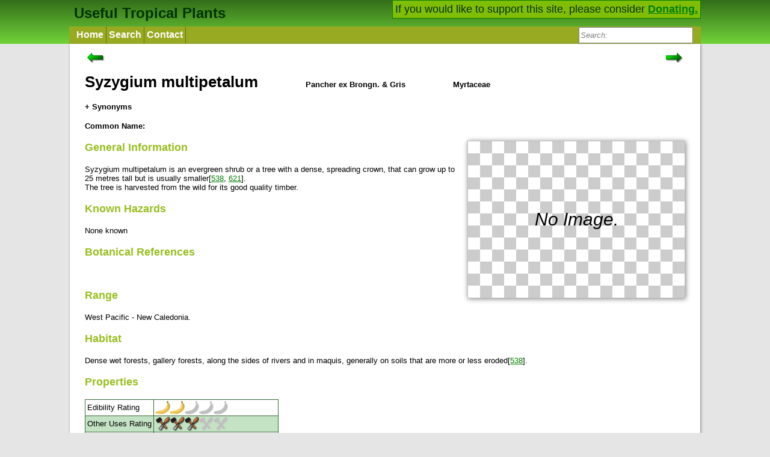

--- FILE ---
content_type: text/html; charset=UTF-8
request_url: https://tropical.theferns.info/viewtropical.php?id=Syzygium+multipetalum
body_size: 4975
content:
<!DOCTYPE html>
<html>
<head>
  <meta http-equiv="Content-type" content="text/html; charset=utf-8">
  <meta name="viewport" content="width=device-width">
  <link rel=stylesheet href="style.css" type="text/css">
  <link rel="shortcut icon" href="flower.ico">


<title>Syzygium multipetalum - Useful Tropical Plants</title></head>
<body><script type="text/javascript">
/** show or hide the search bos(for small screens) */
function showHideSearch() {
	var disp = document.getElementById("SEARCH").style.display;
	if (disp == "block") {
		disp = "";//the default specified in css file
	}else {
		disp = "block";
	}	
	document.getElementById("SEARCH").style.display = disp;
	document.getElementById("searchbox").focus();
}
/** Makes search box show prompt text when not focused */
function togglePrompt (box, focus) {
    if (box.value != box.defaultValue && box.value != "") {
		return;
	}
    box.value = (focus?"":box.defaultValue);
    if (focus) {
		box.style.cssText = "font-style: normal;color: black;";
	}else {
		box.style.cssText = "font-style: italic;color: grey;";
	}
}
</script>
<script src="autocomplete_box.js">
</script>
<div class="HEADERBLOCK">
<div class="HEADERINNER">
<div class="SIDEFLOAT">If you would like to support this site, please consider <a href="./donate.php">Donating.</a></div>

<a class="HOME" href="./">Useful Tropical Plants</a>

<div class="NAVDIV">
<ul class="NAVBAR" >
	<li class="NAVBARLI">
		<a class="NAVBARITEM" href="./">Home</a>
	</li>
	<li class="NAVBARLI">
		<a class="NAVBARITEM" href="query.php">Search</a>
	</li>
	<li class="NAVBARLI">
		<a class="NAVBARITEM" href="contact.php">Contact</a>
	</li>
	<!--<li class="NAVBARLI">
		<a class="NAVBARITEM" href="about.php">About</a>
	</li> -->
	<li class="SEARCHBUTTON" id="SEARCHBUTTON">
		<a onclick="showHideSearch()"><img src="searchicon.png" height="25" alt="Show Search"/></a>
	</li>
	<li class="SEARCH" id="SEARCH">
		<form action="query.php" method="get">
			<div>
				<input type="search" class="searchbox" id="searchbox" name="full"  
				value="Search:" autocomplete="off">
			</div>
			<div id="searchResults" class="autoCompleteList" style="display:none;"></div>
		
			<script>
			var handler2 = new AutoCompleteBox("searchbox", "searchResults");

		</script>
		</form>
	</li>
</ul>
</div>
</div>
</div>
<div class="CONTENT">
<div class="PageBox">
<p>
<div class="leftrightdiv">
	<a id="leftnav" href="viewtropical.php?id=Syzygium+muelleri">
		<img src="ArrowLeft.png" height="17"  alt="Previous"/>
	</a>
	<a id="rightnav" href="viewtropical.php?id=Syzygium+myrtifolium">
		<img src="ArrowRight.png" height="17" alt="Next"/>
	</a>
</div>
	
<div class="latin_name"><h1>Syzygium multipetalum</h1></div>
<div class="author"><h4>Pancher ex Brongn. &amp; Gris</h4></div>
<div class="family"><h4>Myrtaceae</h4></div>
	<script type="text/javascript">
function toggle_vis() {
	var ele = document.getElementById('synonyms');
	var val = ele.className;
	var eletext = document.getElementById('syn_text');
	var measure = document.querySelector('#measurement');
	if (val == 'synhid') {
		ele.className = "synshown";
		ele.style.height = measure.clientHeight+'px';
		eletext.innerHTML = "<b>- Synonyms</b>"
	} else {
		ele.className = "synhid";
		ele.style.height = "0";
		eletext.innerHTML = "<b>+ Synonyms</b>"
	}
}
</script>
	
	<div><a id="syn_text" onclick="toggle_vis();">+ Synonyms</a></div>
	<div id="synonyms" class="synhid">
	<div id="measurement">
	<p><b><i>Caryophyllus multipetalus</i></b> (Pancher ex Brongn. &amp; Gris) Guillaumin</p>
<p><b><i>Eugenia multipetala</i></b> (Pancher ex Brongn. &amp; Gris) Baker f.</p>
	
	</div>
	</div>
	
<h4>Common Name: </h4>
<div class="PBOX">
	<div class="NOIMAGE">No Image.</div>	<script type="text/javascript">
function changeThumbnail(ele, value, value2) {
	var pic = document.getElementById('PIC');
	var a = document.getElementById('A_PIC');
	a.href = a.href.split("#")[0] + "#"+value2;
	pic.src = value;

	document.querySelectorAll(".caption")[0].innerHTML = ele.nextSibling.nextSibling.innerHTML;

	return false;
}
</script>

</div>

<h3 class="SHORT">General Information</h3>Syzygium multipetalum is an evergreen shrub or a tree with a dense, spreading crown, that can grow up to 25 metres tall but is usually smaller[<div class="ref"><a href="javascript:;" >538</a><div class=".entry-unrelated"><dl class="refview"><dt>Title</dt><dd>Endemia.nc</dd>
<dt>Publication</dt><dd>&nbsp;</dd>
<dt>Author</dt><dd>&nbsp;</dd>
<dt>Website</dt><dd><a target="_blank" href="http://www.endemia.nc/flore/">http://www.endemia.nc/flore/</a></dd>
<dt>Publisher</dt><dd>&nbsp;</dd>
<dt>Year</dt><dd>0</dd>
<dt>ISBN</dt><dd>&nbsp;</dd>
<dt>Description</dt><dd>A web site focussing on the endemic flora and fauna of New Caledonia.</dd>
</dl>
</div></div>, <div class="ref"><a href="javascript:;" >621</a><div class=".entry-unrelated"><dl class="refview"><dt>Title</dt><dd>Journal of the Arnold Arboretum Vol. 07</dd>
<dt>Publication</dt><dd>&nbsp;</dd>
<dt>Author</dt><dd>Sargent C.S.; Rehder A. (Editors)</dd>
<dt>Website</dt><dd><a target="_blank" href="http://www.biodiversitylibrary.org">http://www.biodiversitylibrary.org</a></dd>
<dt>Publisher</dt><dd>Harvard University.</dd>
<dt>Year</dt><dd>1926</dd>
<dt>ISBN</dt><dd>&nbsp;</dd>
<dt>Description</dt><dd>Various articles on botany, including one on the woody plants of New Caledonia.</dd>
</dl>
</div></div>].<br />
The tree is harvested from the wild for its good quality timber.<br>

<h3 class="SHORT">Known Hazards</h3>None known<br>

<h3 class="SHORT">Botanical References</h3><br>

<h3>Range</h3>West Pacific - New Caledonia.<br>

<h3>Habitat</h3>Dense wet forests, gallery forests, along the sides of rivers and in maquis, generally on soils that are more or less eroded[<div class="ref"><a href="javascript:;" >538</a><div class=".entry-unrelated"><dl class="refview"><dt>Title</dt><dd>Endemia.nc</dd>
<dt>Publication</dt><dd>&nbsp;</dd>
<dt>Author</dt><dd>&nbsp;</dd>
<dt>Website</dt><dd><a target="_blank" href="http://www.endemia.nc/flore/">http://www.endemia.nc/flore/</a></dd>
<dt>Publisher</dt><dd>&nbsp;</dd>
<dt>Year</dt><dd>0</dd>
<dt>ISBN</dt><dd>&nbsp;</dd>
<dt>Description</dt><dd>A web site focussing on the endemic flora and fauna of New Caledonia.</dd>
</dl>
</div></div>].<br>

<h3>Properties</h3>
<table class="tableBase1 tableProperties">
<tr>
	<td>Edibility Rating</td><td><span style="display:block;margin:0px;height:24px" title="2 - Minor uses, or probably minor uses, with no significant drawbacks"><img src="banana.png" width="24" alt=" * "/><img src="banana.png" width="24" alt=" * "/><img src="banana.png" width="24" style="filter: contrast(0%) brightness(150%);"><img src="banana.png" width="24" style="filter: contrast(0%) brightness(150%);"><img src="banana.png" width="24" style="filter: contrast(0%) brightness(150%);"></span></td>
</tr>	
<tr>
	<td>Other Uses Rating</td><td><span style="display:block;margin:0px;height:24px" title="3 - A probably quite useful plant, often only used locally. There are various criteria for judging this. For example, the plant might be cultivated locally; it might be gathered from the wild and sold in local markets; it might have a reference to being locally popular."><img src="other.png" width="24" alt=" * "/><img src="other.png" width="24" alt=" * "/><img src="other.png" width="24" alt=" * "/><img src="other.png" width="24" style="filter: contrast(0%) brightness(150%);"><img src="other.png" width="24" style="filter: contrast(0%) brightness(150%);"></span></td>
</tr>	
<tr>
	<td>Habit</td><td>Evergreen Tree</td>
</tr>	
<tr>
	<td>Height</td><td>20.00 m</td>
</tr>	
<tr>
	<td>Pollinators</td><td>Bees, Insects</td>
</tr>	
<tr>
	<td>Cultivation Status</td><td>Wild</td>
</tr>	
</table>

<h3>Cultivation Details</h3>Not known<br>

<h3>Edible Uses</h3>Fruit - it has a fresh flavour and pleasant aroma[<div class="ref"><a href="javascript:;" >613</a><div class=".entry-unrelated"><dl class="refview"><dt>Title</dt><dd>Annales Du Musee Colonial De Marseille 1925</dd>
<dt>Publication</dt><dd>&nbsp;</dd>
<dt>Author</dt><dd>&nbsp;</dd>
<dt>Website</dt><dd><a target="_blank" href="http://www.biodiversitylibrary.org">http://www.biodiversitylibrary.org</a></dd>
<dt>Publisher</dt><dd>Faculte Des Sciences De Marseille</dd>
<dt>Year</dt><dd>1925</dd>
<dt>ISBN</dt><dd>&nbsp;</dd>
<dt>Description</dt><dd>Various articles on plants. It can be downloaded from the Internet.</dd>
</dl>
</div></div>]. The fruit is about 1cm in diameter, becoming red or blackish-red when ripe[<div class="ref"><a href="javascript:;" >621</a><div class=".entry-unrelated"><dl class="refview"><dt>Title</dt><dd>Journal of the Arnold Arboretum Vol. 07</dd>
<dt>Publication</dt><dd>&nbsp;</dd>
<dt>Author</dt><dd>Sargent C.S.; Rehder A. (Editors)</dd>
<dt>Website</dt><dd><a target="_blank" href="http://www.biodiversitylibrary.org">http://www.biodiversitylibrary.org</a></dd>
<dt>Publisher</dt><dd>Harvard University.</dd>
<dt>Year</dt><dd>1926</dd>
<dt>ISBN</dt><dd>&nbsp;</dd>
<dt>Description</dt><dd>Various articles on botany, including one on the woody plants of New Caledonia.</dd>
</dl>
</div></div>].<br>

<h3>Medicinal</h3>None known<br>


<h3>Other Uses</h3>The juice of the fruit can be used as an indelible ink on cloth[<div class="ref"><a href="javascript:;" >613</a><div class=".entry-unrelated"><dl class="refview"><dt>Title</dt><dd>Annales Du Musee Colonial De Marseille 1925</dd>
<dt>Publication</dt><dd>&nbsp;</dd>
<dt>Author</dt><dd>&nbsp;</dd>
<dt>Website</dt><dd><a target="_blank" href="http://www.biodiversitylibrary.org">http://www.biodiversitylibrary.org</a></dd>
<dt>Publisher</dt><dd>Faculte Des Sciences De Marseille</dd>
<dt>Year</dt><dd>1925</dd>
<dt>ISBN</dt><dd>&nbsp;</dd>
<dt>Description</dt><dd>Various articles on plants. It can be downloaded from the Internet.</dd>
</dl>
</div></div>].<br />
<br />
The pale red wood is fine-grained, dense and hard[<div class="ref"><a href="javascript:;" >46</a><div class=".entry-unrelated"><dl class="refview"><dt>Title</dt><dd>Dictionary of Economic Plants.</dd>
<dt>Publication</dt><dd>&nbsp;</dd>
<dt>Author</dt><dd>Uphof. J. C. Th.</dd>
<dt>Publisher</dt><dd>Weinheim</dd>
<dt>Year</dt><dd>1959</dd>
<dt>ISBN</dt><dd>-</dd>
<dt>Description</dt><dd>An excellent and very comprehensive guide but it only gives very short descriptions of the uses without any details of how to utilize the plants. Not for the casual reader.</dd>
</dl>
</div></div>]. It is used for cabinet making[<div class="ref"><a href="javascript:;" >46</a><div class=".entry-unrelated"><dl class="refview"><dt>Title</dt><dd>Dictionary of Economic Plants.</dd>
<dt>Publication</dt><dd>&nbsp;</dd>
<dt>Author</dt><dd>Uphof. J. C. Th.</dd>
<dt>Publisher</dt><dd>Weinheim</dd>
<dt>Year</dt><dd>1959</dd>
<dt>ISBN</dt><dd>-</dd>
<dt>Description</dt><dd>An excellent and very comprehensive guide but it only gives very short descriptions of the uses without any details of how to utilize the plants. Not for the casual reader.</dd>
</dl>
</div></div>].<br />
We do not have any more specific information for the wood of this species, but the various species of Syzygium tend to have somewhat similar timber. The general description of syzygium timber is as follows:-<br />
The heartwood is a golden brown, greyish brown or brown, with pink or purplish glints; it is not clearly demarcated from the 1 - 4cm wide band of sapwood. The texture is fine; the grain slightly interlocked, sometimes wavy or irregular; there are resin deposits. The wood is heavy; moderately hard; somewhat durable, being moderately resistant to fungi and termites, but susceptible to dry wood borers. It seasons slowly, with a high risk of checking and distortion; once dry it is moderately stable in service. It works well with ordinary tools, nailing and screwing are good so long as the wood is pre-bored; gluing is correct. The wood is used for musical instruments, tool handles, furniture components, ship building, heavy carpentry, flooring, joinery etc[<div class="ref"><a href="javascript:;" >848</a><div class=".entry-unrelated"><dl class="refview"><dt>Title</dt><dd>Tropix 7</dd>
<dt>Publication</dt><dd>&nbsp;</dd>
<dt>Author</dt><dd>&nbsp;</dd>
<dt>Website</dt><dd><a target="_blank" href="http://tropix.cirad.fr/en">http://tropix.cirad.fr/en</a></dd>
<dt>Publisher</dt><dd>CIRAD</dd>
<dt>Year</dt><dd>0</dd>
<dt>ISBN</dt><dd>&nbsp;</dd>
<dt>Description</dt><dd>An on-line guide to the timbers of 245 species of trees.</dd>
</dl>
</div></div>].<br>

<h3>Propagation</h3>Seed - best sown as soon as it is ripe.<br>
<script src="boxmove.js"></script><div class="comment" ></div><div class="comment" ><strong>Cite as:</strong> Tropical Plants Database, Ken Fern. tropical.theferns.info. 2025-11-12. &lt;tropical.theferns.info/viewtropical.php?id=Syzygium+multipetalum&gt;</div></div><div class="PageBox">	<script>
	
	function validate_form() {
		var user = document.forms["comments"]["user"].value;
		var email = document.forms["comments"]["email"].value;
		var body = document.forms["comments"]["body"].value;
		
		if (user == "" || user == null) {
			alert ("You must fill in all the fields when leaving a comment");
			return false;
		}
		if (email == "" || email == null) {
			alert ("You must fill in all the fields when leaving a comment");
			return false;
		}
		if (body == "" || body == null) {
			alert ("You must fill in all the fields when leaving a comment");
			return false;
		}
		var atpos = email.indexOf("@");
		var dotpos = email.lastIndexOf(".");
		if (atpos< 1 || dotpos<atpos+2 || dotpos+2>=email.length) {
			alert("You have to enter a real email address.\nsorry about that.");
			return false;
		}
		
		if (body.length < 8) {
			alert ("Please give a meaningful comment :-( ");
			return false;
		}
		return true;
	}
	
	</script>
	<h3 id="comment">Add a Comment:</h3>
	<p>If you have any useful information about this plant, please leave a comment. Comments have to be approved before they are shown here.</p>
	<form name="comments" class="comments" action="postcomment.php" onsubmit="return validate_form();" method="post">
	<input type="hidden" value="Syzygium multipetalum" name="topic">
	<input type="hidden" value="viewtropical.php?id=Syzygium+multipetalum" name="page">
	<input type="hidden" value="Type the digit seven into the box" name="ques">
	<div class="fgroup"><label class="flabel">Name:</label><div class="labeled"><input name="user" class="fcontrol" type="text"></div></div>
	<div class="fgroup"><label class="flabel">Email(Private):</label><div class="labeled"><input name="email" class="fcontrol" type="email"></div></div>
	<div class="fgroup"><label class="flabel">Message:</label><div class="labeled"><textarea class="farea" name="body" rows="6"></textarea></div></div>
	<div class="fgroup"><label class="flabel" for="captcha"><strong>Captcha: </strong>Type the digit seven into the box</label><input class="fcontrol short" type="text" name="captcha" id="captcha"></div>
	<div class="fgroup"><input type="submit" class="fsubmit" value="Submit"></div>
	</form>
</div></div><div class="FOOTER" prefix="dct: http://purl.org/dc/terms/ cc: http://creativecommons.org/ns#"><br/><p class="small"><b>Last update on 2024-10-13:</b> Now containing 13362 plants.</p>
<p class="small">
<a rel="cc:license" href="http://creativecommons.org/licenses/by-nc-sa/3.0/">
	<img alt="Creative Commons License" class="cclicense" src="http://i.creativecommons.org/l/by-nc-sa/3.0/88x31.png" />
</a>
<span href="http://purl.org/dc/dcmitype/Dataset" property="dct:title" rel="dct:type">Useful Tropical Plants Database</span> 2014 by 
	<a href="https://tropical.theferns.info/" property="cc:attributionName" rel="cc:attributionURL">Ken Fern</a>, 
	web interface by 
	<a href="http://ajna.theferns.info/" property="cc:attributionName" rel="cc:attributionURL">Ajna Fern</a>
	with help from 
	<a href="http://singsurf.org/" property="cc:attributionName" rel="cc:attributionURL">Richard Morris</a>.
	<br />   
	The database and code is licensed under a 
	<a rel="cc:license" href="http://creativecommons.org/licenses/by-nc-sa/3.0/">Creative Commons Attribution-NonCommercial-ShareAlike 3.0 Unported License</a>.
</p>
</div>

<script defer src="https://static.cloudflareinsights.com/beacon.min.js/vcd15cbe7772f49c399c6a5babf22c1241717689176015" integrity="sha512-ZpsOmlRQV6y907TI0dKBHq9Md29nnaEIPlkf84rnaERnq6zvWvPUqr2ft8M1aS28oN72PdrCzSjY4U6VaAw1EQ==" data-cf-beacon='{"version":"2024.11.0","token":"aa38fa9d12844809bf2a8ff59be77cb9","r":1,"server_timing":{"name":{"cfCacheStatus":true,"cfEdge":true,"cfExtPri":true,"cfL4":true,"cfOrigin":true,"cfSpeedBrain":true},"location_startswith":null}}' crossorigin="anonymous"></script>
</body>
</html>


--- FILE ---
content_type: text/css
request_url: https://tropical.theferns.info/style.css
body_size: 4688
content:
a > img {
	border:0
}

html {
}

body {
	font-family: Arial, Helvetica, sans-serif; 
	font-size:small;
	clear:both;
	margin:0px;
	height:100%;
	/*for a later time.*/
	background-color: #E5E5E5;
}

a:link {color:green;}    /* unvisited link */
a:visited {color:#003300;} /* visited link */
a:hover {color:#FF0000;}   /* mouse over link */
a:active {color:#00FF00;}  /* selected link */

/*The title text in the header*/
a.HOME {    
	font-size:x-large;
	font-weight:bold;
	text-decoration:none;
	color:#003300;
	padding-left: 8px;
	/*margin:8px;*/
}

.SIDEFLOAT {   
	font-size:large;	 
	color:#003300;
	/*padding-left: 8px;
	padding-right: 8px;
	*/margin:0px;
	margin-top:-8px;
	padding: 4px;
	background-color: #80BD06; 
	float:right;
	border: green 1px solid;
}
.SIDEFLOAT > a {
	font-weight:bold;
	
}

.grey {
	color: grey;
}

.black {
	color: black;
}
/*main headings, eg Latin name*/
h1{ }

h2{
	font-size:1.5em;
}

/*being used as field headings, maybe i should change to h2?*/
h3{
	color:#98bf21;
	font-weight: bold; 
	font-size:large;	
}

h4{
	font-size:1em;
}

/*used for a div to surround h1 for latin name*/
.latin_name{
	display:inline-block;
	vertical-align: baseline;
	padding-right:75px;
}

/*used for a div to surround h4*/
.author, .family{
	display:inline-block;
	vertical-align: baseline;
	padding-right:75px;
}

.redir {
	font-size: larger;
	margin-bottom:0px;
}

/*header formatting below*/

.HEADERBLOCK {
    
	background-color: #336E1A;
	background-image: -webkit-gradient(linear, left top, left bottom, from(#336E1A), to(#71D339)); /* Saf4+, Chrome */
	background-image: -webkit-linear-gradient(top, #336E1A, #71D339); /* Chrome 10+, Saf5.1+ */
	background-image:    -moz-linear-gradient(top, #336E1A, #71D339); /* FF3.6 */
	background-image:     -ms-linear-gradient(top, #336E1A, #71D339); /* IE10 */
	background-image:      -o-linear-gradient(top, #336E1A, #71D339); /* Opera 11.10+ */
	background-image:         linear-gradient(top, #336E1A, #71D339);

	filter: progid:DXImageTransform.Microsoft.gradient(startColorStr='#336E1A', EndColorStr='#71D339', GradientType=0); /* IE6–IE9 */
	/*needed by old IE versions so the filter shows, something to do with items size*/
	overflow: auto;
	margin:0px;
	padding:8px 10px 0px 10px;
	border:0px;

}
.HEADERINNER {
	margin:auto;
	max-width:1050px;
}

.CONTENT {
	padding:0px 10px;
}	

.PageBox {
	padding-left:25px;
	padding-right:25px;
	
	padding-bottom:25px;
	height:100%;
	margin:auto;
	max-width:998px;
	background-color: white;

	margin-bottom:10px;
	/*overflow: hidden;*/
	border-top: 1px solid #FFF;
	-moz-box-shadow: 1px 1px 4px gray;
	-webkit-box-shadow: 1px 1px 4px gray;
	box-shadow: 1px 1px 4px gray;
}
h3:nth-child(1) {
	margin:24px 0px 0px 0px;
}
.FOOTER {
	overflow: auto;
}

.NAVDIV {
	font-size:medium;
	background-color:#98aa21;
	
	/*-moz-box-shadow: 1px 1px 4px gray;
	-webkit-box-shadow: 1px 1px 4px gray;
	box-shadow: 1px 1px 4px gray;*/
}

ul.NAVBAR {
	list-style-type:none;
	margin: 8px 8px 0px 8px;
	padding:0px;
	height:1.8em;
	/*TODO if you can be bother to fix the formatting on old IE versions, 
	 * the below could be reinstated with some fixes*/
	/*height:25px;/*helps keep the formatting ok on old IE, not needed otherwise*/
	overflow:hidden;
}

li.NAVBARLI {

	padding:0px;
	padding-top:0px;

	float:left;
	vertical-align: middle;
    display:inline-block;
	height:100%
}

a.NAVBARITEM:link, a.NAVBARITEM:visited {
    border-right-style:solid;
    border-color:#557711;
    border-width:1px;
	font-weight:bold;
	color:#FFFFFF;
	background-color:#98aa21;
	
	text-align:center;
	padding:0px 4px 0px 4px;
	line-height:1.8em;
	
	text-decoration:none;

    display:inline-block;
}
a.NAVBARITEM:hover,a.NAVBARITEM:active, li.SEARCHBUTTON a:hover {
	background-color:#7A991A;
}

li.SEARCHBUTTON {

	padding:0px;
	float:left;

	/*only show in mobile view*/
    display:none;
}
li.SEARCHBUTTON > a {
	display:block;
	cursor: pointer;
}

li.SEARCHBUTTON > a > img {

	padding:0px;
	margin-left:2px;
	display:block;
	margin-left:auto; 
}

.SEARCH {
	float:right;
    padding:1px; 
    margin:0px; 
	min-width:80px;
	width:194px;
}

.searchbox {
	min-width:80px;
	width:190px;
	border-style:solid;
	border-width:1px;
	border-color:gray;
	font-style: italic;
	color: grey;
	height:2em;
	/*font-size: 1em;*/
	display:block;
}

/*code for plant pictures*/

.big_pic {
	max-width:100%;
}

/*this should be a div surrounding the picture and caption*/
.PBOX {
	float:right;
	border:1px solid silver;
	width:360px;
	/*background-color: #D0D0D0;*/
	text-align:center;
	font-size:30px;
	margin:0px;
	margin-right:0px;
	margin-left:10px;
	padding:0px;

	background-image:
	  -moz-linear-gradient(45deg, #ccc 25%, transparent 25%, transparent 75%, #ccc 75%, #ccc), 
	  -moz-linear-gradient(45deg, #ccc 25%, transparent 25%, transparent 75%, #ccc 75%, #ccc);
	/*this old webkit gradient code is actually now wrong, but it kinda 
	 * makes an interesting pattern on the few old devices where it will
	 *  show up*/
	background-image:
	  -webkit-gradient(linear, 0 100%, 100% 0, color-stop(.25, #ccc), color-stop(.25, transparent)), 
	  -webkit-gradient(linear, 0 0, 100% 100%, color-stop(.25, #ccc), color-stop(.25, transparent)),
	  -webkit-gradient(linear, 0 100%, 100% 0, color-stop(.75, transparent), color-stop(.75, #ccc)),
	  -webkit-gradient(linear, 0 0, 100% 100%, color-stop(.75, transparent), color-stop(.75, #ccc));
	background-image:
	  -webkit-linear-gradient(45deg, #ccc 25%, transparent 25%, transparent 75%, #ccc 75%, #ccc), 
	  -webkit-linear-gradient(45deg, #ccc 25%, transparent 25%, transparent 75%, #ccc 75%, #ccc);
	background-image:
	  -o-linear-gradient(45deg, #ccc 25%, transparent 25%, transparent 75%, #ccc 75%, #ccc), 
	  -o-linear-gradient(45deg, #ccc 25%, transparent 25%, transparent 75%, #ccc 75%, #ccc);
	
	background-image: 
		linear-gradient(45deg, #ccc 25%, transparent 25%, transparent 75%, #ccc 75%, #ccc), 
		linear-gradient(45deg, #ccc 25%, transparent 25%, transparent 75%, #ccc 75%, #ccc);
	
	background-size:40px 40px;
	-moz-background-size:40px 40px;
	-webkit-background-size:40px 40px;
	-o-background-size:40px 40px;

	background-position:0 0, 20px 0, 20px -20px, 0px 20px;
	background-position:0 0, 20px 20px;

	-moz-box-shadow: 1px 1px 8px gray;
	-webkit-box-shadow: 1px 1px 8px gray;
	box-shadow: 1px 1px 8px gray;
}

/*a styled div shown when there is no image available*/
.NOIMAGE {
	font-style:italic;
	line-height:260px;
	min-height:260px;

	z-index:0;	
}

.PIC {
	margin:0px 0px 0px 0px;
	margin-left: auto;
    margin-right: auto;
	
	max-width:360px;
	max-height:300px;
	
	display:block;
	z-index:100;
	border: 0px;/*for stupid old IE*/

}

/*text displayed under pictures*/
.caption {
	background-color: white;
	font-size: small;
	padding	:0.2em;
}
.ThumbBar{
	background-color: #555;
	font-size: 0px;
	/*have to do this stupidity because firefox and IE ignore padding in the scrollable size of a container*/
	/*so i add a div with a width in the html to make up for the zero padding on the right*/
	padding: 4px 0px 4px 4px;
	overflow:auto;/*adds scrollbars if neccesarry*/
	white-space:nowrap;

}

a:hover > .Thumb	{
	border-color:red;
}
a:active > .Thumb	{
	border-color:#00FF00;
}
.ThumbLink{
	display:inline-block;
	margin:4px;
}
.Thumb{
	border-width:1px;
	border-color:green;
	border-style:solid;	
}
.hidden {
	display:none;
}

/*different tables*/
.tableBase1 {
	border-collapse:collapse;
	font-family: Verdana, Arial, Helvetica, sans-serif; 
	font-size: small;
	border: 1px solid #386C38;
	/*border: 1px solid black;*/
}

.tableBase1 > tbody > tr:nth-child(even) {background-color: #C4E2C4}

.tableBase1 th {
	color:white;
	background:#418521;
	padding: 0.3em 0.5em; 
}

tbody, tr, th, td {
	border: inherit;
}

.tableProperties {
	width:remainder;
	padding: 1px 3px;
	/*tableBase1*/
}

.tableProperties td {
	padding: 1px 3px;
}
/*second column*/
.tableProperties td + td {
	min-width:200px;
}

.tableRecords {
	width: 100%;
	/*tableBase1*/
}
.tableRecords td:nth-of-type(1) {font-weight:bold;	width: 25%; padding: 0.3em 0.5em; vertical-align:top;}
.tableRecords td:nth-of-type(2) {padding-left: 0.5em;}
/*.ANCHOR {font-weight:bold;	width: 25%; padding: 0.3em 0.5em; vertical-align:top;}
.NORMAL {padding-left: 0.5em;}
*/
.miniBorder {
	border: 1px solid #386C38;
	display: inline-block
}

.tableQuery {
	margin: -1px;
	border-collapse:separate;
	border:0;
	border-spacing:1px;
}

.tableQuery tr:nth-child(even) {background-color: #FFF !important}
.tableQuery tr:nth-child(odd) {background-color: #78A578/*#559655*/}
.tableQuery td:nth-of-type(1) {background-color: #78A578}

.tableQuery td, table th  { border-collapse:separate; padding: 0.2em 0.5em;}

.tableQuery input[type="number"],.tableQuery select {
	width:50%;
}

.tableQuery input[type="submit"] {
	width:100%;
	float:right;
}
/*comment stuff*/
.comside {
	float:left;
	margin-right:8px;
}

.combody {
	margin-left:80px;
}

.comment {
	border-bottom: 1px solid grey;
	
	padding: 1em 25px;
	margin: 0px -25px;	
	overflow: hidden;
}

.indent {
	margin-left:2em;
}

.comment:last-of-type {
	border:0;
	padding-bottom:0px;
}

.refpage {
	padding-top:0px;
}

.avatar {
	width: 72px;
	height:72px;
	background-color: #C4E2C4;
	margin-left:auto;
}

.commenttitle {
	margin: 0px 0px 0.5em 0px;
}
.commenttitle > em {
	color: grey;
}

.comments {
	box-sizing:border-box;
}

.fgroup {
	display:table;
	clear:both;
	position:relative;
	width: 100%;
	margin:0.5em 0em 0em 0em;
	box-sizing:border-box;
}
.flabel {

	display:block;
	float:left;
	min-width:100px;
	height:100%;
	text-align:right;
	padding-top:5px;
	padding-right:8px;

	box-sizing:border-box;
}

.labeled {
	margin-left:100px;

}
.fcontrol {
	width: 200px;
    padding: 4px 6px;
    border: 1px solid grey;
    border-radius: 4px;

}

.short {
	width:40px;
}

.fsubmit {
	display: block;

	float:right;
	height:26px;
	width: 75px;
    border: 1px solid;
    border-radius: 4px;
    box-shadow: 0px 1px 1px rgba(0, 0, 0, 0.075) inset;
    
}
.farea {
	box-sizing:border-box;

	width:100%;
	padding: 4px 6px;
    font-size: 12px;
    
    border: 1px solid grey;
    border-radius: 4px;
    
}

.INVISIBLE {
	border-collapse:collapse;
	border:0px;
	padding:0px;
	margin:0px;
}

.small {
	text-align:center;
	font-size:0.85em;
	margin-left:auto;
	margin-right:auto;
	width:600px;
}

.cclicense{
	border-width:0; 
	padding-left:10px; 
	padding-right:10px;
	vertical-align:text-top;
	float:left;
}


#ken-email, #admin-email {
	display:block;
	margin-top:1ex;
	margin-left:3em;
}

/* Formatting for main page elements */

.mainimage {
	float:right;
	margin-left:1em;
	margin-bottom:1em;	
	margin-top:1em;
	font-size: larger;
}
.mainimage > img{
	display:block;
}

/*formatting for image subtexts*/
.subtext {
 margin-top:.4em;
}

.mainpage {
	font-size: larger;
}
.mainpageletters {
	margin-left:3em;
	font-size: larger;
}

#mainsearchbox {
	font-size: larger;
	padding-left: 3em;
}

#mainsearchbox input[type="search"] {
	overflow: hidden; width: auto;
	font-size: 100%;
	width:40ex;

	border-style:solid;
	border-width:1px;
	border-color:grey;
	font-style: italic;
	color: grey;
	box-sizing:border-box;
	vertical-align:bottom;

}

.searchform {
	font-size: larger;
	padding-left: 3em;
	display:inline:block;
	width:200px;
}

.searchform input[type="search"] {
	overflow: hidden; width: auto;
	font-size: 100%;
	/*width:40ex;*/
	width: 200px;
	border-style:solid;
	border-width:1px;
	border-color:grey;
	font-style: italic;
	color: grey;
	box-sizing:border-box;
}

.autoCompleteList {
	display:block;
	position: absolute;
	border: 1px solid grey;
	border-top:0;
	background-color: #FFF ;
	box-shadow: 1px 1px 4px gray;
	width: 200px;
	box-sizing:border-box;
	max-height:300px;
	overflow-y: scroll;
	z-index:100;
}

.autoListItem {
	cursor:pointer;
	text-overflow: ellipsis;
	white-space: nowrap;
	overflow: hidden;
}

.autoListItemHover {
	background-color: #357CFF;
	display:block;
}

#mainsearchbox input[type="submit"] {
	font-size: 100%;
	
}
.leftrightdiv {
	overflow: hidden;
	height:17px;
}
#leftnav {
	position:absolute;
	margin-left:3px;
}
#rightnav {
	float:right;
	margin-right:3px;
}
#options {
    -moz-transition:height .3s ease;
    -o-transition:height .3s ease;
    -webkit-transition:height .3s ease;
    transition:height .3s ease;
  	/*overflow hidden causes childs margins to be added to this divs 
  	 * margins for some annoying reason*/
  	overflow: hidden;
	
}
#adv_text, #syn_text {
	font-weight: bold; 
	
	cursor: pointer; 
}
#synonyms {
    -moz-transition:height .3s ease;
    -o-transition:height .3s ease;
    -webkit-transition:height .3s ease;
    transition:height .3s ease;
  	/*overflow hidden causes childs margins to be added to this divs 
  	 * margins for some annoying reason*/
  	overflow: hidden;
	height:0px;	
}
#measure {
	/*overflow hidden causes childs margins to be added to this divs
	 *  margins for some annoying reason, need to have this one 
	 * overflow too so it's same size as parent*/
  	overflow: hidden;
}
#measurement {
	/*overflow hidden causes childs margins to be added to this divs
	 *  margins for some annoying reason, need to have this one 
	 * overflow too so it's same size as parent*/
  	overflow: hidden;
}
#measurement > p {
	margin-bottom:0px;
}

.ref {
	display:inline;
	position:relative;
}

.ref > div {
	display:inline;
	
	z-index: 99;

	position:absolute; left:-1px; top:1.25em; width:250px;
	overflow:auto;
	visibility:hidden;
	background:#FFD992;
	border:1px solid;
	opacity:0;

	max-width:250px;
	padding:.5em;
	box-shadow: 3px 3px 5px #888888;
	transition:visibility 0s linear 0.2s,opacity 0.2s linear;
	-moz-transition:visibility 0s linear 0.2s,opacity 0.2s linear;
	-webkit-transition:visibility 0s linear 0.2s,opacity 0.2s linear;
	-o-transition:visibility 0s linear 0.2s,opacity 0.2s linear;
}

.ref:hover > div {  
	visibility:visible;
	opacity:1;
	transition-delay:0s;
	-moz-transition-delay:0s;
	-webkit-transition-delay:0s;
	-o-transition-delay:0s;
}

dl.refview {
	margin-top:0px;
}
dl.refview > dt:nth-child(1) {
	color:red;
	display:none;
}

dl.refview > dd:nth-child(2) {
	font-weight:bold;
	font-size: larger;
	margin:0px;
}

dl.refview > dd {
	margin-left:1.5em;
	word-wrap: break-word;
}

/*make horizontal rules green*/
hr {
	color:#557711;
}

/* intended for touchscreen devices, tablets and smaller
 * 1024px is largest common tablet size, idealy there should be
 * a selector that reports touchscreen devices, not totally happy with this
 * @media only handheld doesnt work
 * */
@media only screen and (max-device-width: 1024px),only screen and (max-width: 640px)  {

.SIDEFLOAT {   
	float: none;
}

.ref > div {
	position:fixed;
	left:0px!important;
	top:auto;
	bottom:0px; 
	right:0px; 
	height:auto;
	width: auto;
	max-height:100%;
	max-width:100%;
}

.ref:hover > div {  
}

dl.refview {
}
dl.refview > dd:nth-child(2) {
	text-align:center;

}
dl.refview > dt {
	float:left;
	clear:left;
	width:6em;
	text-align:right;
	margin-right:0.6em;
} 
dl.refview > dt:after { 
	content: ":"; 
}
dl.refview > dd {
	margin-left:6.6em;
}
}/*//end tablety*/
@media only screen and (max-width: 640px) {

.tableRecords {
	width: 100%;
}
.tableRecords td:nth-of-type(1) {width: auto;}
.small {
	width:100%;
    margin-left: 0px;
    margin-right: 0px;
}
.cclicense{
	display:block;
	float:none;
    margin-left: auto;
    margin-right: auto;
}

}/*//end 640*/

@media only screen and (max-width: 480px) {
.mainpageletters {
	margin-left:0;
	font-size: larger;
}
.PageBox {
	padding-left:15px;
	padding-right:15px;	
	padding-bottom:15px;
}

h3:nth-child(1) {
	margin:14px 0px 0px 0px;
}
.fcontrol {
	width: 100%;
	box-sizing: border-box;
	-moz-box-sizing: border-box;
	-webkit-box-sizing: border-box;	
}
.comment {

	padding: 1em 15px;
	margin: 0px -15px;	
}

body {
	/*not sure if this is needed*/
	-moz-text-size-adjust:none;	
}	

.HEADERBLOCK {
	padding:8px 5px 0px 5px;
}
.CONTENT {
	padding:0px 5px;
}

#mainsearchbox input[type="search"] {
	width: 100%;
}

#mainsearchbox input[type="submit"] {	
	display:block;
	margin-left:auto;
}

.latin_name{

}
.PBOX {
	width: auto;
	float:none;
    margin-left: auto;
    margin-right: auto;
}
.NOIMAGE {
	font-style:italic;
	line-height:200px;
	min-height:200px;
	z-index:0;	
}
.PIC {
	max-width:100%;

}

li.SEARCHBUTTON {
    display:inline-block;
    width:25%;/*100 divided by no of header items */
    display: inline-block;
}

.SEARCH {
	display:none;
	float:right;
    padding: 1px 0px;
    margin:0px; 
	width:100%;
}
.searchbox {
	width:100%;
    box-sizing: border-box;
    -moz-box-sizing: border-box;
    -webkit-box-sizing: border-box;
}
.NAVBARLI {
    width:25%;/*100 divided by no of header items */
	display: inline-block;
}
a.NAVBARITEM:link, a.NAVBARITEM:visited {
	display:block;
}

}/*//end 480*/
@media only screen and (max-width: 360px) {

.flabel {

	display:inline;
	float:none;
}
.labeled {
	margin:0px;
}

.HEADERBLOCK {
	padding:8px 0px 0px 0px;
}
.CONTENT {
	padding:0px 0px;
}

}
@media print {
.HEADERBLOCK {
	display:none;
}
.NAVDIV{
	display:none;
}
a.HOME {    
	padding-left: 0;
}
.CONTENT {
	margin:0px;
	padding-left:0;
	padding-right:0;

}.PageBox {
	padding-left:0px;
	padding-right:0px;	
	border:0;
	-moz-box-shadow: none;
	-webkit-box-shadow: none;
	box-shadow: none;
}
.leftrightdiv {
	display:none;
}
.latin_name > h1{
	margin:0px;
}
.author > h4{
	margin:0px;
}

.family > h4{
	margin:0px;
}
.PBOX {
	box-shadow: none;
}

.refview {
	page-break-inside:avoid;
}
h3 {
	page-break-after:avoid;/*doesnt really work*/
	break-after:avoid;/*doesnt really work*/
}

@page {
	margin: 1.5cm;
}

}


--- FILE ---
content_type: application/javascript
request_url: https://tropical.theferns.info/boxmove.js
body_size: -116
content:
//find all spans under a span with class ref
//and if they are on the far right of the page, move them left 250px ish


 function boxMove() {
	var refspans = document.getElementsByClassName('ref');	

	w = window.outerWidth;
	for (var i = 0; i < refspans.length; ++i) {
		var item = refspans[i].lastChild; 
		if (w - item.getBoundingClientRect().left < 350) {
			item.style.left = "-240px";
		}else {
			item.style.left = "-1px";
		}
	}
 }
 
 boxMove();
 window.onresize = boxMove;


--- FILE ---
content_type: application/javascript
request_url: https://tropical.theferns.info/autocomplete_box.js
body_size: 1261
content:

function findRow3(node) {
    var i = 0;
    while (node = node.previousSibling) {
        if (node.nodeType === 1) { ++i }
    }
    return i;
}
function AutoCompleteBox(param_box,param_results) {
	/** Makes search box show prompt text when not focused */
	var scrolling = false;
	var len = 0;
	var lastLen = 0;
	var selected = -1;// -1 = no item in list/just typed text, 0 or greater is the index in the list
	var original = "";
	
	var ele = document.getElementById(param_results);
	var box = document.getElementById(param_box);
	
	var that = this;

	this.togglePrompt2 = function (focus) {

		ele.style.display = "none";

		if (box.value != box.defaultValue && box.value != "") {
			return;
		}
		box.value = (focus?"":box.defaultValue);
		if (focus) {
			box.style.cssText = "font-style: normal;color: black;";
		}else {
			box.style.cssText = "font-style: italic;color: grey;";
		}
	}
	this.doClick = function (e) {
		if (e.target !== e.currentTarget) {
			box.style.cssText = "font-style: normal;color: black;";

			box.value = e.target.innerHTML;	
			
			ele.style.display = "none"; 
			box.focus();
			box.setSelectionRange(box.value.length,box.value.length);

			return false;

		}
		e.stopPropagation();
	}
	
	this.onHover = function(e) {
		if (e.target !== e.currentTarget) {
			e.target.className += " autoListItemHover";
			that.scroll(e, findRow3(e.target), false);
		}
	}
	this.onUnHover = function (e) {
		if (e.target !== e.currentTarget) {
			e.target.className = "autoListItem";//TODO: remove
		}
	}
	
	this.scroll = function (e, index, keyNav) {
		scrolling = true;
		if (selected >= 0) {
			var item = ele.children[selected];
			item.className = "autoListItem";
			ele.children[selected] = item;
		}
		selected = index;
		//scrolling up from typed text into autocomplete
		if (selected < -1 ) {
			selected = ele.children.length-1;
		}
		if (selected < 0 || selected >= (ele.children.length)) {
			selected = -1;
			box.value = original;
			box.setSelectionRange(len,box.value.length);
			return false;
		}
		
		var item = ele.children[selected];//
		item.className += " autoListItemHover";
		if (keyNav) {
			ele.scrollTop = (item.offsetTop-ele.offsetHeight)+item.offsetHeight;
		}
		ele.children[selected] = item;

		e.stopPropagation();
		box.value = item.innerHTML;
		box.setSelectionRange(len,box.value.length);
	}
	//keydown
	this.selectItem = function (e) {
		var key = e.which || e.keyCode;
		if (key == 38) {//up
			that.scroll(e, selected -1, true);
			return false;
		} else if (key == 40) {  //down
			that.scroll(e, selected +1, true);
			return false;
		}	
	}
	//keyup
	var xmlhttp;
	if (window.XMLHttpRequest) {// code for IE7+, Firefox, Chrome, Opera, Safari
		xmlhttp=new XMLHttpRequest();
	}
	else {// code for IE6, IE5
		xmlhttp=new ActiveXObject("Microsoft.XMLHTTP");
	}
	var abortRequest = false;

	this.getResults = function (e, typed) {	
		
		if (e.ctrlKey==1 || e.keyCode == 17) {//ctrl was down?
			return;
		}
		lastLen = len;
		if (typed.length == lastLen) {
			return;
		}
		
		ele.style.display = "block";
		if (scrolling) {
			scrolling = false;
			return false;
		}
		selected =-1;
		original = typed;
		
		len = typed.length;

		if (typed.length==0) { 
			while (ele.firstChild) {
				ele.removeChild(ele.firstChild);
			}
			ele.style.display = "none"; 

			return;
		}
		
		if (abortRequest) {
			xmlhttp.abort();
		}
		abortRequest = true;
		xmlhttp.onreadystatechange=function()  {
			if (xmlhttp.readyState==4 && xmlhttp.status==200){
				abortRequest = false;
				var strings = xmlhttp.responseText.split(";");
				var out = "";
				if (strings.length <= 1) {
					return;
				}
				while (ele.firstChild) {
					ele.removeChild(ele.firstChild);
				}
				for (var index = 0; index < (strings.length-1); index++) {
					var div=document.createElement("div");
					div.className = "autoListItem";
					div.textContent = strings[index];
					ele.appendChild(div);
				}

				var key = e.which || e.keyCode;

				if (key == 8) {//backspace
					//box.setSelectionRange(len,box.value.length);

					//box.value = typed.substring(0,typed.length-1);
					return;
				}
				/*temp 
				box.value = typed + strings[0].substring(typed.length,strings[0].length);
				box.setSelectionRange(typed.length,strings[0].length);
				*/
				//len = typed.length;

			}
		}
		xmlhttp.open("GET","tsresults.php?typed="+typed,true);
		xmlhttp.send();
	}
	
	box.onfocus = function () {that.togglePrompt2(true)};
	box.onblur = function () {that.togglePrompt2(false)};
	
	box.onkeydown = function (e) {return that.selectItem(e)};
	box.onkeyup = function (e) {return that.getResults(e, box.value)};//shouls use onkeypress instead?
	
	ele.onmousedown = function (e) {return that.doClick(e);};
	ele.onmouseover = function (e) {return that.onHover(e);};
	ele.onmouseout = function (e) {return that.onUnHover(e);};
			
}
